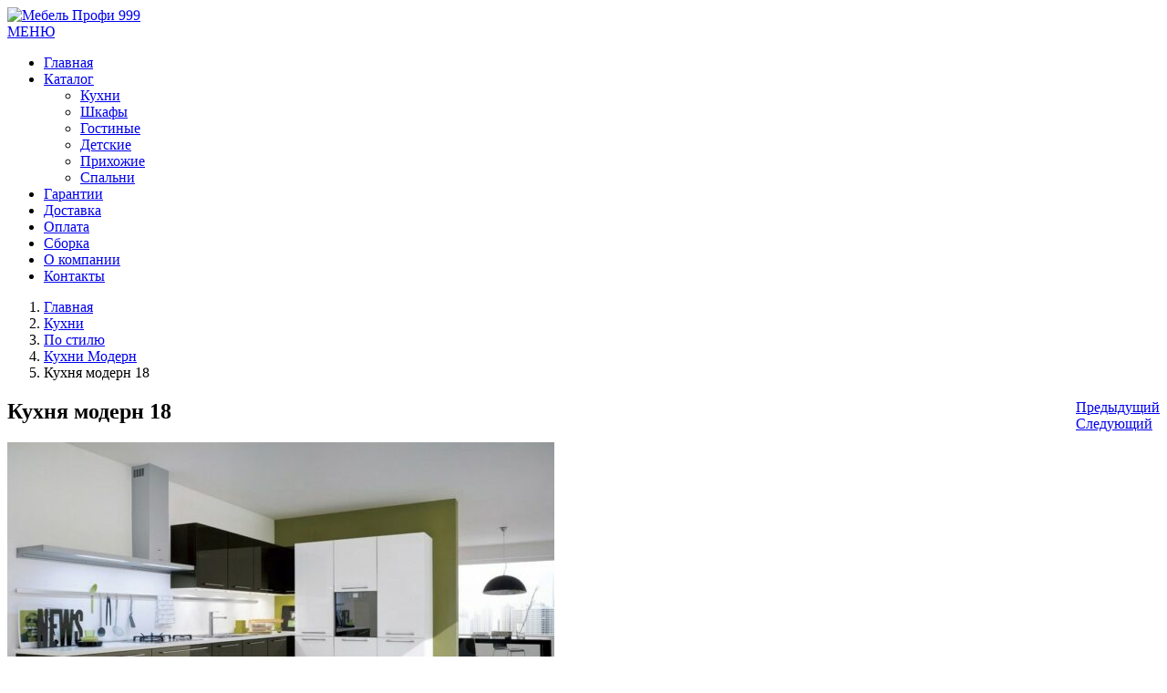

--- FILE ---
content_type: text/html; charset=UTF-8
request_url: https://xn---999-93dxbzzg1aln1dzg.xn--p1ai/product/%D0%BA%D1%83%D1%85%D0%BD%D1%8F-%D0%BC%D0%BE%D0%B4%D0%B5%D1%80%D0%BD-18/
body_size: 10577
content:
<!DOCTYPE html>
<html dir="ltr" lang="ru-RU">
<head>
    <meta charset="UTF-8" />
    
    <link rel="pingback" href="https://xn---999-93dxbzzg1aln1dzg.xn--p1ai/xmlrpc.php" />
    <script>
    var themeHasJQuery = !!window.jQuery;
</script>
<script src="https://xn---999-93dxbzzg1aln1dzg.xn--p1ai/wp-content/themes/profi999/jquery.js?ver=1.0.482"></script>
<script>
    window._$ = jQuery.noConflict(themeHasJQuery);
</script>
    <meta name="viewport" content="width=device-width, initial-scale=1.0">
<!--[if lte IE 9]>
<link rel="stylesheet" type="text/css" href="https://xn---999-93dxbzzg1aln1dzg.xn--p1ai/wp-content/themes/profi999/layout.ie.css" />
<script src="https://xn---999-93dxbzzg1aln1dzg.xn--p1ai/wp-content/themes/profi999/layout.ie.js"></script>
<![endif]-->
<link class="" href='//fonts.googleapis.com/css?family=PT+Serif:regular,italic,700,700italic&subset=latin' rel='stylesheet' type='text/css'>
<script src="https://xn---999-93dxbzzg1aln1dzg.xn--p1ai/wp-content/themes/profi999/layout.core.js"></script>
<script src="https://xn---999-93dxbzzg1aln1dzg.xn--p1ai/wp-content/themes/profi999/CloudZoom.js?ver=1.0.482" type="text/javascript"></script>
    
    <title>Кухня модерн 18 заказать недорого от производителя</title>

<!-- This site is optimized with the Yoast SEO plugin v12.4 - https://yoast.com/wordpress/plugins/seo/ -->
<meta name="description" content="Кухня модерн 18 заказать по индивидуальным размерам в Москве и Московской области. Замер и доставка по Москве бесплатно."/>
<meta name="robots" content="max-snippet:-1, max-image-preview:large, max-video-preview:-1"/>
<link rel="canonical" href="https://xn---999-93dxbzzg1aln1dzg.xn--p1ai/product/%d0%ba%d1%83%d1%85%d0%bd%d1%8f-%d0%bc%d0%be%d0%b4%d0%b5%d1%80%d0%bd-18/" />
<meta property="og:locale" content="ru_RU" />
<meta property="og:type" content="article" />
<meta property="og:title" content="Кухня модерн 18 заказать недорого от производителя" />
<meta property="og:description" content="Кухня модерн 18 заказать по индивидуальным размерам в Москве и Московской области. Замер и доставка по Москве бесплатно." />
<meta property="og:url" content="https://xn---999-93dxbzzg1aln1dzg.xn--p1ai/product/%d0%ba%d1%83%d1%85%d0%bd%d1%8f-%d0%bc%d0%be%d0%b4%d0%b5%d1%80%d0%bd-18/" />
<meta property="og:site_name" content="Мебель Профи 999" />
<meta property="og:image" content="https://xn---999-93dxbzzg1aln1dzg.xn--p1ai/wp-content/uploads/2019/06/Кухня-модерн-018.jpg" />
<meta property="og:image:secure_url" content="https://xn---999-93dxbzzg1aln1dzg.xn--p1ai/wp-content/uploads/2019/06/Кухня-модерн-018.jpg" />
<meta property="og:image:width" content="1024" />
<meta property="og:image:height" content="675" />
<meta name="twitter:card" content="summary_large_image" />
<meta name="twitter:description" content="Кухня модерн 18 заказать по индивидуальным размерам в Москве и Московской области. Замер и доставка по Москве бесплатно." />
<meta name="twitter:title" content="Кухня модерн 18 заказать недорого от производителя" />
<meta name="twitter:image" content="https://xn---999-93dxbzzg1aln1dzg.xn--p1ai/wp-content/uploads/2019/06/Кухня-модерн-018.jpg" />
<script type='application/ld+json' class='yoast-schema-graph yoast-schema-graph--main'>{"@context":"https://schema.org","@graph":[{"@type":"WebSite","@id":"https://xn---999-93dxbzzg1aln1dzg.xn--p1ai/#website","url":"https://xn---999-93dxbzzg1aln1dzg.xn--p1ai/","name":"\u041c\u0435\u0431\u0435\u043b\u044c \u041f\u0440\u043e\u0444\u0438 999","potentialAction":{"@type":"SearchAction","target":"https://xn---999-93dxbzzg1aln1dzg.xn--p1ai/?s={search_term_string}","query-input":"required name=search_term_string"}},{"@type":"ImageObject","@id":"https://xn---999-93dxbzzg1aln1dzg.xn--p1ai/product/%d0%ba%d1%83%d1%85%d0%bd%d1%8f-%d0%bc%d0%be%d0%b4%d0%b5%d1%80%d0%bd-18/#primaryimage","url":"https://xn---999-93dxbzzg1aln1dzg.xn--p1ai/wp-content/uploads/2019/06/\u041a\u0443\u0445\u043d\u044f-\u043c\u043e\u0434\u0435\u0440\u043d-018.jpg","width":1024,"height":675},{"@type":"WebPage","@id":"https://xn---999-93dxbzzg1aln1dzg.xn--p1ai/product/%d0%ba%d1%83%d1%85%d0%bd%d1%8f-%d0%bc%d0%be%d0%b4%d0%b5%d1%80%d0%bd-18/#webpage","url":"https://xn---999-93dxbzzg1aln1dzg.xn--p1ai/product/%d0%ba%d1%83%d1%85%d0%bd%d1%8f-%d0%bc%d0%be%d0%b4%d0%b5%d1%80%d0%bd-18/","inLanguage":"ru-RU","name":"\u041a\u0443\u0445\u043d\u044f \u043c\u043e\u0434\u0435\u0440\u043d 18 \u0437\u0430\u043a\u0430\u0437\u0430\u0442\u044c \u043d\u0435\u0434\u043e\u0440\u043e\u0433\u043e \u043e\u0442 \u043f\u0440\u043e\u0438\u0437\u0432\u043e\u0434\u0438\u0442\u0435\u043b\u044f","isPartOf":{"@id":"https://xn---999-93dxbzzg1aln1dzg.xn--p1ai/#website"},"primaryImageOfPage":{"@id":"https://xn---999-93dxbzzg1aln1dzg.xn--p1ai/product/%d0%ba%d1%83%d1%85%d0%bd%d1%8f-%d0%bc%d0%be%d0%b4%d0%b5%d1%80%d0%bd-18/#primaryimage"},"datePublished":"2019-06-28T19:00:13+00:00","dateModified":"2019-06-28T19:00:38+00:00","description":"\u041a\u0443\u0445\u043d\u044f \u043c\u043e\u0434\u0435\u0440\u043d 18 \u0437\u0430\u043a\u0430\u0437\u0430\u0442\u044c \u043f\u043e \u0438\u043d\u0434\u0438\u0432\u0438\u0434\u0443\u0430\u043b\u044c\u043d\u044b\u043c \u0440\u0430\u0437\u043c\u0435\u0440\u0430\u043c \u0432 \u041c\u043e\u0441\u043a\u0432\u0435 \u0438 \u041c\u043e\u0441\u043a\u043e\u0432\u0441\u043a\u043e\u0439 \u043e\u0431\u043b\u0430\u0441\u0442\u0438. \u0417\u0430\u043c\u0435\u0440 \u0438 \u0434\u043e\u0441\u0442\u0430\u0432\u043a\u0430 \u043f\u043e \u041c\u043e\u0441\u043a\u0432\u0435 \u0431\u0435\u0441\u043f\u043b\u0430\u0442\u043d\u043e."}]}</script>
<!-- / Yoast SEO plugin. -->

<link rel='dns-prefetch' href='//s.w.org' />
<link rel="alternate" type="application/rss+xml" title="Мебель Профи 999 &raquo; Лента" href="https://xn---999-93dxbzzg1aln1dzg.xn--p1ai/feed/" />
<link rel="alternate" type="application/rss+xml" title="Мебель Профи 999 &raquo; Лента комментариев" href="https://xn---999-93dxbzzg1aln1dzg.xn--p1ai/comments/feed/" />
		<script type="text/javascript">
			window._wpemojiSettings = {"baseUrl":"https:\/\/s.w.org\/images\/core\/emoji\/12.0.0-1\/72x72\/","ext":".png","svgUrl":"https:\/\/s.w.org\/images\/core\/emoji\/12.0.0-1\/svg\/","svgExt":".svg","source":{"concatemoji":"https:\/\/xn---999-93dxbzzg1aln1dzg.xn--p1ai\/wp-includes\/js\/wp-emoji-release.min.js?ver=5.2.21"}};
			!function(e,a,t){var n,r,o,i=a.createElement("canvas"),p=i.getContext&&i.getContext("2d");function s(e,t){var a=String.fromCharCode;p.clearRect(0,0,i.width,i.height),p.fillText(a.apply(this,e),0,0);e=i.toDataURL();return p.clearRect(0,0,i.width,i.height),p.fillText(a.apply(this,t),0,0),e===i.toDataURL()}function c(e){var t=a.createElement("script");t.src=e,t.defer=t.type="text/javascript",a.getElementsByTagName("head")[0].appendChild(t)}for(o=Array("flag","emoji"),t.supports={everything:!0,everythingExceptFlag:!0},r=0;r<o.length;r++)t.supports[o[r]]=function(e){if(!p||!p.fillText)return!1;switch(p.textBaseline="top",p.font="600 32px Arial",e){case"flag":return s([55356,56826,55356,56819],[55356,56826,8203,55356,56819])?!1:!s([55356,57332,56128,56423,56128,56418,56128,56421,56128,56430,56128,56423,56128,56447],[55356,57332,8203,56128,56423,8203,56128,56418,8203,56128,56421,8203,56128,56430,8203,56128,56423,8203,56128,56447]);case"emoji":return!s([55357,56424,55356,57342,8205,55358,56605,8205,55357,56424,55356,57340],[55357,56424,55356,57342,8203,55358,56605,8203,55357,56424,55356,57340])}return!1}(o[r]),t.supports.everything=t.supports.everything&&t.supports[o[r]],"flag"!==o[r]&&(t.supports.everythingExceptFlag=t.supports.everythingExceptFlag&&t.supports[o[r]]);t.supports.everythingExceptFlag=t.supports.everythingExceptFlag&&!t.supports.flag,t.DOMReady=!1,t.readyCallback=function(){t.DOMReady=!0},t.supports.everything||(n=function(){t.readyCallback()},a.addEventListener?(a.addEventListener("DOMContentLoaded",n,!1),e.addEventListener("load",n,!1)):(e.attachEvent("onload",n),a.attachEvent("onreadystatechange",function(){"complete"===a.readyState&&t.readyCallback()})),(n=t.source||{}).concatemoji?c(n.concatemoji):n.wpemoji&&n.twemoji&&(c(n.twemoji),c(n.wpemoji)))}(window,document,window._wpemojiSettings);
		</script>
		<style type="text/css">
img.wp-smiley,
img.emoji {
	display: inline !important;
	border: none !important;
	box-shadow: none !important;
	height: 1em !important;
	width: 1em !important;
	margin: 0 .07em !important;
	vertical-align: -0.1em !important;
	background: none !important;
	padding: 0 !important;
}
</style>
	<link rel='stylesheet' id='init_enqueue_style-css'  href='https://xn---999-93dxbzzg1aln1dzg.xn--p1ai/wp-content/plugins/recently-viewed-and-most-viewed-products/assets/css/ced_init.css?ver=1.0.11' type='text/css' media='all' />
<link rel='stylesheet' id='rvmv-select2-css-css'  href='https://xn---999-93dxbzzg1aln1dzg.xn--p1ai/wp-content/plugins/woocommerce/assets/css/select2.css?ver=5.2.21' type='text/css' media='all' />
<link rel='stylesheet' id='easy-modal-site-css'  href='https://xn---999-93dxbzzg1aln1dzg.xn--p1ai/wp-content/plugins/easy-modal/assets/styles/easy-modal-site.css?ver=0.1' type='text/css' media='all' />
<link rel='stylesheet' id='wp-block-library-css'  href='https://xn---999-93dxbzzg1aln1dzg.xn--p1ai/wp-includes/css/dist/block-library/style.min.css?ver=5.2.21' type='text/css' media='all' />
<link rel='stylesheet' id='wc-block-style-css'  href='https://xn---999-93dxbzzg1aln1dzg.xn--p1ai/wp-content/plugins/woocommerce/packages/woocommerce-blocks/build/style.css?ver=2.4.5' type='text/css' media='all' />
<link rel='stylesheet' id='b-prod-nav-css'  href='https://xn---999-93dxbzzg1aln1dzg.xn--p1ai/wp-content/plugins/brozzme-product-navigation/css/style.css?ver=5.2.21' type='text/css' media='' />
<link rel='stylesheet' id='font-awesome-css'  href='https://xn---999-93dxbzzg1aln1dzg.xn--p1ai/wp-content/plugins/brozzme-product-navigation/css/font-awesome.min.css?ver=4.6.3' type='text/css' media='' />
<link rel='stylesheet' id='contact-form-7-css'  href='https://xn---999-93dxbzzg1aln1dzg.xn--p1ai/wp-content/plugins/contact-form-7/includes/css/styles.css?ver=5.1.4' type='text/css' media='all' />
<link rel='stylesheet' id='bwg_fonts-css'  href='https://xn---999-93dxbzzg1aln1dzg.xn--p1ai/wp-content/plugins/photo-gallery/css/bwg-fonts/fonts.css?ver=0.0.1' type='text/css' media='all' />
<link rel='stylesheet' id='sumoselect-css'  href='https://xn---999-93dxbzzg1aln1dzg.xn--p1ai/wp-content/plugins/photo-gallery/css/sumoselect.min.css?ver=3.0.3' type='text/css' media='all' />
<link rel='stylesheet' id='mCustomScrollbar-css'  href='https://xn---999-93dxbzzg1aln1dzg.xn--p1ai/wp-content/plugins/photo-gallery/css/jquery.mCustomScrollbar.min.css?ver=1.5.38' type='text/css' media='all' />
<link rel='stylesheet' id='bwg_googlefonts-css'  href='https://fonts.googleapis.com/css?family=Ubuntu&#038;subset=greek,latin,greek-ext,vietnamese,cyrillic-ext,latin-ext,cyrillic' type='text/css' media='all' />
<link rel='stylesheet' id='bwg_frontend-css'  href='https://xn---999-93dxbzzg1aln1dzg.xn--p1ai/wp-content/plugins/photo-gallery/css/styles.min.css?ver=1.5.38' type='text/css' media='all' />
<link rel='stylesheet' id='woocommerce-layout-css'  href='https://xn---999-93dxbzzg1aln1dzg.xn--p1ai/wp-content/plugins/woocommerce/assets/css/woocommerce-layout.css?ver=3.8.3' type='text/css' media='all' />
<link rel='stylesheet' id='woocommerce-smallscreen-css'  href='https://xn---999-93dxbzzg1aln1dzg.xn--p1ai/wp-content/plugins/woocommerce/assets/css/woocommerce-smallscreen.css?ver=3.8.3' type='text/css' media='only screen and (max-width: 768px)' />
<link rel='stylesheet' id='woocommerce-general-css'  href='https://xn---999-93dxbzzg1aln1dzg.xn--p1ai/wp-content/plugins/woocommerce/assets/css/woocommerce.css?ver=3.8.3' type='text/css' media='all' />
<style id='woocommerce-inline-inline-css' type='text/css'>
.woocommerce form .form-row .required { visibility: visible; }
</style>
<link rel='stylesheet' id='theme-bootstrap-css'  href='//xn---999-93dxbzzg1aln1dzg.xn--p1ai/wp-content/themes/profi999/bootstrap.min.css?ver=1.0.482' type='text/css' media='all' />
<link rel='stylesheet' id='theme-style-css'  href='//xn---999-93dxbzzg1aln1dzg.xn--p1ai/wp-content/themes/profi999/style.min.css?ver=1.0.482' type='text/css' media='all' />
<script type='text/javascript' src='https://xn---999-93dxbzzg1aln1dzg.xn--p1ai/wp-includes/js/jquery/jquery.js?ver=1.12.4-wp'></script>
<script type='text/javascript' src='https://xn---999-93dxbzzg1aln1dzg.xn--p1ai/wp-includes/js/jquery/jquery-migrate.min.js?ver=1.4.1'></script>
<script type='text/javascript' src='https://xn---999-93dxbzzg1aln1dzg.xn--p1ai/wp-content/plugins/photo-gallery/js/jquery.sumoselect.min.js?ver=3.0.3'></script>
<script type='text/javascript' src='https://xn---999-93dxbzzg1aln1dzg.xn--p1ai/wp-content/plugins/photo-gallery/js/jquery.mobile.min.js?ver=1.3.2'></script>
<script type='text/javascript' src='https://xn---999-93dxbzzg1aln1dzg.xn--p1ai/wp-content/plugins/photo-gallery/js/jquery.mCustomScrollbar.concat.min.js?ver=1.5.38'></script>
<script type='text/javascript' src='https://xn---999-93dxbzzg1aln1dzg.xn--p1ai/wp-content/plugins/photo-gallery/js/jquery.fullscreen-0.4.1.min.js?ver=0.4.1'></script>
<script type='text/javascript'>
/* <![CDATA[ */
var bwg_objectsL10n = {"bwg_field_required":"field is required.","bwg_mail_validation":"\u042d\u0442\u043e \u043d\u0435\u043f\u0440\u0430\u0432\u0438\u043b\u044c\u043d\u044b\u0439 \u0430\u0434\u0440\u0435\u0441 \u044d\u043b\u0435\u043a\u0442\u0440\u043e\u043d\u043d\u043e\u0439 \u043f\u043e\u0447\u0442\u044b.","bwg_search_result":"\u041f\u043e \u0432\u0430\u0448\u0435\u043c\u0443 \u043f\u043e\u0438\u0441\u043a\u0443 \u0438\u0437\u043e\u0431\u0440\u0430\u0436\u0435\u043d\u0438\u0439 \u043d\u0435 \u043d\u0430\u0439\u0434\u0435\u043d\u043e.","bwg_select_tag":"Select Tag","bwg_order_by":"Order By","bwg_search":"\u041f\u043e\u0438\u0441\u043a","bwg_show_ecommerce":"Show Ecommerce","bwg_hide_ecommerce":"Hide Ecommerce","bwg_show_comments":"\u041f\u043e\u043a\u0430\u0437\u0430\u0442\u044c \u043a\u043e\u043c\u043c\u0435\u043d\u0442\u0430\u0440\u0438\u0438","bwg_hide_comments":"\u0421\u043a\u0440\u044b\u0442\u044c \u043a\u043e\u043c\u043c\u0435\u043d\u0442\u0430\u0440\u0438\u0438","bwg_restore":"\u0412\u043e\u0441\u0441\u0442\u0430\u043d\u043e\u0432\u0438\u0442\u044c","bwg_maximize":"\u0423\u0432\u0435\u043b\u0438\u0447\u0438\u0442\u044c","bwg_fullscreen":"\u041f\u043e\u043b\u043d\u043e\u044d\u043a\u0440\u0430\u043d\u043d\u044b\u0439 \u0440\u0435\u0436\u0438\u043c","bwg_exit_fullscreen":"\u041e\u0442\u043a\u043b\u044e\u0447\u0438\u0442\u044c \u043f\u043e\u043b\u043d\u043e\u044d\u043a\u0440\u0430\u043d\u043d\u044b\u0439 \u0440\u0435\u0436\u0438\u043c","bwg_search_tag":"SEARCH...","bwg_tag_no_match":"No tags found","bwg_all_tags_selected":"All tags selected","bwg_tags_selected":"tags selected","play":"\u041d\u0430\u0447\u0430\u0442\u044c","pause":"\u041f\u0430\u0443\u0437\u0430","is_pro":"","bwg_play":"\u041d\u0430\u0447\u0430\u0442\u044c","bwg_pause":"\u041f\u0430\u0443\u0437\u0430","bwg_hide_info":"\u0421\u043a\u0440\u044b\u0442\u044c \u0438\u043d\u0444\u043e\u0440\u043c\u0430\u0446\u0438\u044e","bwg_show_info":"\u041f\u043e\u043a\u0430\u0437\u0430\u0442\u044c \u0438\u043d\u0444\u043e\u0440\u043c\u0430\u0446\u0438\u044e","bwg_hide_rating":"\u0421\u043a\u0440\u044b\u0442\u044c \u0440\u0435\u0439\u0442\u0438\u043d\u0433","bwg_show_rating":"\u041f\u043e\u043a\u0430\u0437\u0430\u0442\u044c \u0440\u0435\u0439\u0442\u0438\u043d\u0433","ok":"Ok","cancel":"Cancel","select_all":"\u0412\u044b\u0431\u0440\u0430\u0442\u044c \u0432\u0441\u0435","lazy_load":"0","lazy_loader":"https:\/\/xn---999-93dxbzzg1aln1dzg.xn--p1ai\/wp-content\/plugins\/photo-gallery\/images\/ajax_loader.png","front_ajax":"0"};
/* ]]> */
</script>
<script type='text/javascript' src='https://xn---999-93dxbzzg1aln1dzg.xn--p1ai/wp-content/plugins/photo-gallery/js/scripts.min.js?ver=1.5.38'></script>
<script type='text/javascript' src='//xn---999-93dxbzzg1aln1dzg.xn--p1ai/wp-content/themes/profi999/bootstrap.min.js?ver=1.0.482'></script>
<script type='text/javascript' src='//xn---999-93dxbzzg1aln1dzg.xn--p1ai/wp-content/themes/profi999/script.js?ver=1.0.482'></script>
<link rel='https://api.w.org/' href='https://xn---999-93dxbzzg1aln1dzg.xn--p1ai/wp-json/' />
<link rel="EditURI" type="application/rsd+xml" title="RSD" href="https://xn---999-93dxbzzg1aln1dzg.xn--p1ai/xmlrpc.php?rsd" />
<link rel="wlwmanifest" type="application/wlwmanifest+xml" href="https://xn---999-93dxbzzg1aln1dzg.xn--p1ai/wp-includes/wlwmanifest.xml" /> 
<link rel='shortlink' href='https://xn---999-93dxbzzg1aln1dzg.xn--p1ai/?p=871' />
<link rel="alternate" type="application/json+oembed" href="https://xn---999-93dxbzzg1aln1dzg.xn--p1ai/wp-json/oembed/1.0/embed?url=https%3A%2F%2Fxn---999-93dxbzzg1aln1dzg.xn--p1ai%2Fproduct%2F%25d0%25ba%25d1%2583%25d1%2585%25d0%25bd%25d1%258f-%25d0%25bc%25d0%25be%25d0%25b4%25d0%25b5%25d1%2580%25d0%25bd-18%2F" />
<link rel="alternate" type="text/xml+oembed" href="https://xn---999-93dxbzzg1aln1dzg.xn--p1ai/wp-json/oembed/1.0/embed?url=https%3A%2F%2Fxn---999-93dxbzzg1aln1dzg.xn--p1ai%2Fproduct%2F%25d0%25ba%25d1%2583%25d1%2585%25d0%25bd%25d1%258f-%25d0%25bc%25d0%25be%25d0%25b4%25d0%25b5%25d1%2580%25d0%25bd-18%2F&#038;format=xml" />
<style>
                    .bpn-nav-container h4{
                        line-height: 3rem;
                    }
                    .fa-bpn-default:after, .fa-bpn-default:before, .fa-bpn-cc:after, .fa-bpn-cc:before,
                    .fa-bpn-arrow:before, .fa-bpn-arrow:after, .fa-bpn-carretsquare:before, .fa-bpn-carretsquare:after,
                    .fa-bpn-step:before, .fa-bpn-step:after{
                        font-size: 3rem;
                    }
                </style>    <script>
        jQuery(function ($) {
            $('.woocommerce_info, .woocommerce-info').each(function() {
                $(this).removeClass('woocommerce_info').removeClass('woocommerce-info').addClass(' bd-informationmessage-1 alert alert-info').append('<button type=\"button\" class=\"close\" data-dismiss=\"alert\">&times;</button>'); // 
            });
        });
    </script>
    <script>
        jQuery(function ($) {
            $('.woocommerce_error, .woocommerce-error').each(function() {
                $(this).removeClass('woocommerce_error').removeClass('woocommerce-error').addClass(' bd-errormessage-1 alert alert-danger').append('<button type=\"button\" class=\"close\" data-dismiss=\"alert\">&times;</button>'); // 
            });
        });
    </script>
    <script>
        jQuery(function ($) {
            $('.woocommerce_message, .woocommerce-message').each(function() {
                $(this).removeClass('woocommerce_message').removeClass('woocommerce-message').addClass(' bd-successmessage-1 alert alert-success').append('<button type=\"button\" class=\"close\" data-dismiss=\"alert\">&times;</button>'); // 
            });
        });
    </script>
<script>window.wpJQuery = window.jQuery;</script>	<noscript><style>.woocommerce-product-gallery{ opacity: 1 !important; }</style></noscript>
			<style type="text/css">.recentcomments a{display:inline !important;padding:0 !important;margin:0 !important;}</style>
		<link rel="icon" href="https://xn---999-93dxbzzg1aln1dzg.xn--p1ai/wp-content/uploads/2019/06/favicon-100x100.png" sizes="32x32" />
<link rel="icon" href="https://xn---999-93dxbzzg1aln1dzg.xn--p1ai/wp-content/uploads/2019/06/favicon.png" sizes="192x192" />
<link rel="apple-touch-icon-precomposed" href="https://xn---999-93dxbzzg1aln1dzg.xn--p1ai/wp-content/uploads/2019/06/favicon.png" />
<meta name="msapplication-TileImage" content="https://xn---999-93dxbzzg1aln1dzg.xn--p1ai/wp-content/uploads/2019/06/favicon.png" />
    
</head>
<body class="product-template-default single single-product postid-871  hfeed bootstrap bd-body-4 bd-pagebackground bd-margins theme-profi999 woocommerce woocommerce-page woocommerce-no-js">
<header class=" bd-headerarea-1 bd-margins">
        <div data-affix
     data-offset=""
     data-fix-at-screen="top"
     data-clip-at-control="bottom"
     
 data-enable-lg
     
 data-enable-md
     
 data-enable-sm
     
     class=" bd-affix-2 bd-no-margins bd-margins "><section class=" bd-section-11 bd-tagstyles  " id="section11" data-section-title="">
    <div class="bd-container-inner bd-margins clearfix">
        <div class=" bd-layoutbox-36 bd-page-width  bd-no-margins clearfix">
    <div class="bd-container-inner">
        <div class=" bd-layoutbox-38 bd-no-margins clearfix">
    <div class="bd-container-inner">
        
<a class=" bd-logo-3" href="https://мебель-профи999.рф">
<img class=" bd-imagestyles" src="https://xn---999-93dxbzzg1aln1dzg.xn--p1ai/wp-content/themes/profi999/images/d0ede38659489ce8daf7568afbcfd85e_.png" alt="Мебель Профи 999">
</a>
    </div>
</div>
	
		<div class=" bd-layoutbox-40 bd-no-margins clearfix">
    <div class="bd-container-inner">
            
    <nav class=" bd-hmenu-3"  data-responsive-menu="true" data-responsive-levels="expand on click" data-responsive-type="" data-offcanvas-delay="0ms" data-offcanvas-duration="700ms" data-offcanvas-timing-function="ease">
        
            <div class=" bd-menuoverlay-31 bd-menu-overlay"></div>
            <div class=" bd-responsivemenu-2 collapse-button">
    <div class="bd-container-inner">
        <div class="bd-menuitem-7 ">
            <a  data-toggle="collapse"
                data-target=".bd-hmenu-3 .collapse-button + .navbar-collapse"
                href="#" onclick="return false;">
                    <span>МЕНЮ</span>
            </a>
        </div>
    </div>
</div>
            <div class="navbar-collapse collapse ">
        
        <div class=" bd-horizontalmenu-1 clearfix">
            <div class="bd-container-inner">
            
            
<ul class=" bd-menu-1 nav nav-pills navbar-left">
    <li class=" bd-menuitem-1 bd-toplevel-item ">
    <a class=" "  href="https://xn---999-93dxbzzg1aln1dzg.xn--p1ai/">
        <span>
            Главная        </span>
    </a>    </li>
    
<li class=" bd-menuitem-1 bd-toplevel-item  bd-submenu-icon-only">
    <a class=" "  href="https://xn---999-93dxbzzg1aln1dzg.xn--p1ai/%d0%ba%d0%b0%d1%82%d0%b0%d0%bb%d0%be%d0%b3/">
        <span>
            Каталог        </span>
    </a>    
    <div class="bd-menu-2-popup ">
            <ul class="bd-menu-2  bd-no-margins  ">
        
            <li class=" bd-menuitem-2  bd-sub-item">
    
            <a class=" "  href="https://xn---999-93dxbzzg1aln1dzg.xn--p1ai/%d0%ba%d1%83%d1%85%d0%bd%d0%b8/">
                <span>
                    Кухни                </span>
            </a>
            </li>
    
    
    
            <li class=" bd-menuitem-2  bd-sub-item">
    
            <a class=" "  href="https://xn---999-93dxbzzg1aln1dzg.xn--p1ai/%d1%88%d0%ba%d0%b0%d1%84%d1%8b/">
                <span>
                    Шкафы                </span>
            </a>
            </li>
    
    
    
            <li class=" bd-menuitem-2  bd-sub-item">
    
            <a class=" "  href="https://xn---999-93dxbzzg1aln1dzg.xn--p1ai/категории/%d0%b3%d0%be%d1%81%d1%82%d0%b8%d0%bd%d1%8b%d0%b5/">
                <span>
                    Гостиные                </span>
            </a>
            </li>
    
    
    
            <li class=" bd-menuitem-2  bd-sub-item">
    
            <a class=" "  href="https://xn---999-93dxbzzg1aln1dzg.xn--p1ai/категории/%d0%b4%d0%b5%d1%82%d1%81%d0%ba%d0%b8%d0%b5/">
                <span>
                    Детские                </span>
            </a>
            </li>
    
    
    
            <li class=" bd-menuitem-2  bd-sub-item">
    
            <a class=" "  href="https://xn---999-93dxbzzg1aln1dzg.xn--p1ai/категории/%d0%bf%d1%80%d0%b8%d1%85%d0%be%d0%b6%d0%b8%d0%b5/">
                <span>
                    Прихожие                </span>
            </a>
            </li>
    
    
    
            <li class=" bd-menuitem-2  bd-sub-item">
    
            <a class=" "  href="https://xn---999-93dxbzzg1aln1dzg.xn--p1ai/категории/%d1%81%d0%bf%d0%b0%d0%bb%d1%8c%d0%bd%d0%b8/">
                <span>
                    Спальни                </span>
            </a>
            </li>
    
    
            </ul>
        </div>
    
    </li>
    
<li class=" bd-menuitem-1 bd-toplevel-item ">
    <a class=" "  href="https://xn---999-93dxbzzg1aln1dzg.xn--p1ai/%d0%b3%d0%b0%d1%80%d0%b0%d0%bd%d1%82%d0%b8%d0%b8/">
        <span>
            Гарантии        </span>
    </a>    </li>
    
<li class=" bd-menuitem-1 bd-toplevel-item ">
    <a class=" "  href="https://xn---999-93dxbzzg1aln1dzg.xn--p1ai/%d0%b4%d0%be%d1%81%d1%82%d0%b0%d0%b2%d0%ba%d0%b0/">
        <span>
            Доставка        </span>
    </a>    </li>
    
<li class=" bd-menuitem-1 bd-toplevel-item ">
    <a class=" "  href="https://xn---999-93dxbzzg1aln1dzg.xn--p1ai/%d0%be%d0%bf%d0%bb%d0%b0%d1%82%d0%b0/">
        <span>
            Оплата        </span>
    </a>    </li>
    
<li class=" bd-menuitem-1 bd-toplevel-item ">
    <a class=" "  href="https://xn---999-93dxbzzg1aln1dzg.xn--p1ai/%d1%81%d0%b1%d0%be%d1%80%d0%ba%d0%b0/">
        <span>
            Сборка        </span>
    </a>    </li>
    
<li class=" bd-menuitem-1 bd-toplevel-item ">
    <a class=" "  href="https://xn---999-93dxbzzg1aln1dzg.xn--p1ai/%d0%be-%d0%ba%d0%be%d0%bc%d0%bf%d0%b0%d0%bd%d0%b8%d0%b8/">
        <span>
            О компании        </span>
    </a>    </li>
    
<li class=" bd-menuitem-1 bd-toplevel-item ">
    <a class=" "  href="https://xn---999-93dxbzzg1aln1dzg.xn--p1ai/%d0%ba%d0%be%d0%bd%d1%82%d0%b0%d0%ba%d1%82%d1%8b/">
        <span>
            Контакты        </span>
    </a>    </li>
    
</ul>            
            </div>
        </div>
        

        <div class="bd-menu-close-icon">
    <a href="#" class="bd-icon  bd-icon-53"></a>
</div>

        
            </div>
    </nav>
    
    </div>
</div>
    </div>
</div>
    </div>
</section></div>
</header>
	
		    
    <div class=" bd-breadcrumbs-1">
        <div class="bd-container-inner">
            <ol class="breadcrumb">
                                        <li><div class=" bd-breadcrumbslink-1">
        <a href="https://xn---999-93dxbzzg1aln1dzg.xn--p1ai" title="">Главная</a>
    </div></li>
                                            <li><div class=" bd-breadcrumbslink-1">
        <a href="https://xn---999-93dxbzzg1aln1dzg.xn--p1ai/категории/%d0%ba%d1%83%d1%85%d0%bd%d0%b8/" title="Кухни">Кухни</a>
    </div></li>
                                            <li><div class=" bd-breadcrumbslink-1">
        <a href="https://xn---999-93dxbzzg1aln1dzg.xn--p1ai/категории/%d0%ba%d1%83%d1%85%d0%bd%d0%b8/%d0%bf%d0%be-%d1%81%d1%82%d0%b8%d0%bb%d1%8e/" title="По стилю">По стилю</a>
    </div></li>
                                            <li><div class=" bd-breadcrumbslink-1">
        <a href="https://xn---999-93dxbzzg1aln1dzg.xn--p1ai/категории/%d0%ba%d1%83%d1%85%d0%bd%d0%b8/%d0%bf%d0%be-%d1%81%d1%82%d0%b8%d0%bb%d1%8e/%d0%ba%d1%83%d1%85%d0%bd%d0%b8-%d0%bc%d0%be%d0%b4%d0%b5%d1%80%d0%bd/" title="Кухни Модерн">Кухни Модерн</a>
    </div></li>
                                            <li class="active"><span class=" bd-breadcrumbstext-1"><span>Кухня модерн 18</span></span></li>
                                </ol>
        </div>
    </div>
    
	
		<div class="bd-containereffect-3 container-effect container ">
<div class="bd-contentlayout-4  bd-sheetstyles  bd-no-margins bd-margins" >
    <div class="bd-container-inner">

        <div class="bd-flex-vertical bd-stretch-inner bd-no-margins">
            
            <div class="bd-flex-horizontal bd-flex-wide bd-no-margins">
                
                <div class="bd-flex-vertical bd-flex-wide bd-no-margins">
                    

                    <div class=" bd-layoutitemsbox-19 bd-flex-wide bd-margins">
    <div class=" bd-content-5">
    
    <div class="woocommerce-notices-wrapper"></div>        <div  id="product-871" class=" bd-productoverview post-871 product type-product status-publish has-post-thumbnail product_cat-40 first instock shipping-taxable product-type-simple">

            <div class="bpn-nav-container " style="float:right;"><div class="previous"><a href="https://xn---999-93dxbzzg1aln1dzg.xn--p1ai/product/%d0%ba%d1%83%d1%85%d0%bd%d1%8f-%d0%bc%d0%be%d0%b4%d0%b5%d1%80%d0%bd-17/" class="fa-bpn-cc">Предыдущий</a></div>
                            <div class="bpn-separator"></div>
                            <div class="next"><a href="https://xn---999-93dxbzzg1aln1dzg.xn--p1ai/product/%d0%ba%d1%83%d1%85%d0%bd%d1%8f-%d0%bc%d0%be%d0%b4%d0%b5%d1%80%d0%bd-19/" class="fa-bpn-cc">Следующий</a> </div>
                        </div>
                        <div class="clear"></div>
            <div class=" bd-layoutcontainer-29 bd-columns bd-no-margins">
    <div class="bd-container-inner">
        <div class="container-fluid">
            <div class="row ">
                <div class=" bd-columnwrapper-66 
 col-md-6
 col-sm-12
 col-xs-12">
    <div class="bd-layoutcolumn-66 bd-column" ><div class="bd-vertical-align-wrapper"><h2 class=" bd-productoverviewtitle-1 bd-no-margins">Кухня модерн 18</h2>
	
			<div class=" bd-productimage-6  images woocommerce-product-gallery__wrapper">
		<div data-thumb="https://xn---999-93dxbzzg1aln1dzg.xn--p1ai/wp-content/uploads/2019/06/Кухня-модерн-018-100x100.jpg" class="woocommerce-product-gallery__image zoom-container"><a href="https://xn---999-93dxbzzg1aln1dzg.xn--p1ai/wp-content/uploads/2019/06/Кухня-модерн-018.jpg"><img width="600" height="396" src="https://xn---999-93dxbzzg1aln1dzg.xn--p1ai/wp-content/uploads/2019/06/Кухня-модерн-018-600x396.jpg" class=" bd-imagestyles wp-post-image" alt="" title="" data-src="https://xn---999-93dxbzzg1aln1dzg.xn--p1ai/wp-content/uploads/2019/06/Кухня-модерн-018.jpg" data-large_image="https://xn---999-93dxbzzg1aln1dzg.xn--p1ai/wp-content/uploads/2019/06/Кухня-модерн-018.jpg" data-large_image_width="1024" data-large_image_height="675" srcset="https://xn---999-93dxbzzg1aln1dzg.xn--p1ai/wp-content/uploads/2019/06/Кухня-модерн-018-600x396.jpg 600w, https://xn---999-93dxbzzg1aln1dzg.xn--p1ai/wp-content/uploads/2019/06/Кухня-модерн-018-300x198.jpg 300w, https://xn---999-93dxbzzg1aln1dzg.xn--p1ai/wp-content/uploads/2019/06/Кухня-модерн-018-768x506.jpg 768w, https://xn---999-93dxbzzg1aln1dzg.xn--p1ai/wp-content/uploads/2019/06/Кухня-модерн-018.jpg 1024w" sizes="(max-width: 600px) 100vw, 600px" /></a></div>	</div>

	
		</div></div>
</div>
	
		<div class=" bd-columnwrapper-67 
 col-md-6
 col-sm-12
 col-xs-12">
    <div class="bd-layoutcolumn-67 bd-column" ><div class="bd-vertical-align-wrapper"><div class=" bd-productprice-5">
        <span class="price">        </span>
</div>
	
			
		<div class=" bd-productdesc-13">
    </div>
	
		
        <div class=" bd-tabinformationcontrol-8 tabbable" data-responsive="true">
            <div class="bd-container-inner">
            <div><ul class=" bd-menu-5 clearfix nav nav-tabs navbar-left">
                <li class="active description_tab  bd-menuitem-14">
                <a data-toggle="tab" href="#tab-description8">
                    <span>
                        Описание                    </span>
                </a>
            </li>
        </ul></div>
            <div class=" bd-container-89 bd-tagstyles tab-content">
                <div class="tab-description tab-pane entry-content active" id="tab-description8">
                
	<h2>Описание</h2>

<table>
<tbody>
<tr>
<td>Материал корпуса:</td>
<td>ЛДСП</td>
</tr>
<tr>
<td>Материал фасада:</td>
<td>МДФ</td>
</tr>
<tr>
<td>Цвет ЛДСП:</td>
<td>предлагаем 45 вариантов</td>
</tr>
<tr>
<td>Цвет МДФ:</td>
<td>на выбор из более 180 вариантов</td>
</tr>
<tr>
<td>Габаритные размеры (ШхГхВ):</td>
<td>согласно Вашего проекта</td>
</tr>
<tr>
<td>Гарантия:</td>
<td>12 месяцев</td>
</tr>
</tbody>
</table>
<p><strong>Сколько стоит? Моментальный расчет и бесплатный дизайн проект.</strong><br />
Мы свяжемся с вами в ближайшее время и уточним размеры.</p>
            </div>
        </div>
            <div class=" bd-accordion accordion">
    <div class=" bd-menuitem-8 accordion-item"></div>
    <div class=" bd-container-41 bd-tagstyles accordion-content"></div>
</div>
            </div>
        </div>
	
			
		<div class=" bd-layoutcontainer-35 bd-columns bd-no-margins">
    <div class="bd-container-inner">
        <div class="container-fluid">
            <div class="row ">
                <div class=" bd-columnwrapper-89 
 col-sm-6">
    <div class="bd-layoutcolumn-89 bd-column" ><div class="bd-vertical-align-wrapper"><div class=" bd-customhtml-10 bd-tagstyles">
    <div class="bd-container-inner bd-content-element">
        <button class="eModal-3">Просчитать свою мебель</button>    </div>
</div></div></div>
</div>
	
		<div class=" bd-columnwrapper-90 
 col-sm-6">
    <div class="bd-layoutcolumn-90 bd-column" ><div class="bd-vertical-align-wrapper"><div class=" bd-customhtml-4 bd-tagstyles">
    <div class="bd-container-inner bd-content-element">
        <button class="eModal-1">Вызвать замерщика</button>    </div>
</div></div></div>
</div>
            </div>
        </div>
    </div>
</div>
	
		<div class=" bd-productvariations-1">
        <script>
        jQuery('.bd-productvariations-1 table.variations label').css('display', 'inline');
        jQuery('.bd-productvariations-1 table.variations a.reset_variations').each(function() {
            var reset_link = jQuery('<div>').append(jQuery(this).clone()).remove().html();
            this.remove();
            jQuery('.bd-productvariations-1 table.variations tbody').append('<tr><td></td><td>' + reset_link + '</td></tr>')
        });
    </script>
    <div class="product_meta">

	
	
	<span class="posted_in">Категория: <a href="https://xn---999-93dxbzzg1aln1dzg.xn--p1ai/категории/%d0%ba%d1%83%d1%85%d0%bd%d0%b8/%d0%bf%d0%be-%d1%81%d1%82%d0%b8%d0%bb%d1%8e/%d0%ba%d1%83%d1%85%d0%bd%d0%b8-%d0%bc%d0%be%d0%b4%d0%b5%d1%80%d0%bd/" rel="tag">Кухни Модерн</a></span>
	
	
</div>
</div></div></div>
</div>
            </div>
        </div>
    </div>
</div>

			        </div>
    
							<div class="woocommerce">	
				
					<div class="ced" data-rows="">
						<h2>Недавно просмотренные</h2>
							
						<ul class="products columns-4">

																
									<li class="product type-product post-983 status-publish first instock product_cat-29 has-post-thumbnail shipping-taxable product-type-simple">
	<a href="https://xn---999-93dxbzzg1aln1dzg.xn--p1ai/product/%d0%ba%d1%83%d1%85%d0%bd%d1%8f-%d0%bc%d0%b4%d1%84-18/" class="woocommerce-LoopProduct-link woocommerce-loop-product__link"><img width="300" height="300" src="https://xn---999-93dxbzzg1aln1dzg.xn--p1ai/wp-content/uploads/2019/06/Кухня-мдф-018-300x300.jpg" class="attachment-woocommerce_thumbnail size-woocommerce_thumbnail" alt="" srcset="https://xn---999-93dxbzzg1aln1dzg.xn--p1ai/wp-content/uploads/2019/06/Кухня-мдф-018-300x300.jpg 300w, https://xn---999-93dxbzzg1aln1dzg.xn--p1ai/wp-content/uploads/2019/06/Кухня-мдф-018-150x150.jpg 150w, https://xn---999-93dxbzzg1aln1dzg.xn--p1ai/wp-content/uploads/2019/06/Кухня-мдф-018-100x100.jpg 100w" sizes="(max-width: 300px) 100vw, 300px" /><h2 class="woocommerce-loop-product__title">Кухня МДФ 18</h2>
</a><a href="https://xn---999-93dxbzzg1aln1dzg.xn--p1ai/product/%d0%ba%d1%83%d1%85%d0%bd%d1%8f-%d0%bc%d0%b4%d1%84-18/" data-quantity="1" class="button product_type_simple" data-product_id="983" data-product_sku="" aria-label="Прочитайте больше о &ldquo;Кухня МДФ 18&rdquo;" rel="nofollow">Подробнее</a></li>

																
									<li class="product type-product post-691 status-publish instock product_cat-34 has-post-thumbnail shipping-taxable product-type-simple">
	<a href="https://xn---999-93dxbzzg1aln1dzg.xn--p1ai/product/%d0%ba%d1%83%d1%85%d0%bd%d1%8f-%d0%bf%d1%80%d1%8f%d0%bc%d0%b0%d1%8f-06/" class="woocommerce-LoopProduct-link woocommerce-loop-product__link"><img width="300" height="300" src="https://xn---999-93dxbzzg1aln1dzg.xn--p1ai/wp-content/uploads/2019/06/Кухня-прямая-006-300x300.jpg" class="attachment-woocommerce_thumbnail size-woocommerce_thumbnail" alt="" srcset="https://xn---999-93dxbzzg1aln1dzg.xn--p1ai/wp-content/uploads/2019/06/Кухня-прямая-006-300x300.jpg 300w, https://xn---999-93dxbzzg1aln1dzg.xn--p1ai/wp-content/uploads/2019/06/Кухня-прямая-006-150x150.jpg 150w, https://xn---999-93dxbzzg1aln1dzg.xn--p1ai/wp-content/uploads/2019/06/Кухня-прямая-006-100x100.jpg 100w" sizes="(max-width: 300px) 100vw, 300px" /><h2 class="woocommerce-loop-product__title">Кухня прямая 06</h2>
</a><a href="https://xn---999-93dxbzzg1aln1dzg.xn--p1ai/product/%d0%ba%d1%83%d1%85%d0%bd%d1%8f-%d0%bf%d1%80%d1%8f%d0%bc%d0%b0%d1%8f-06/" data-quantity="1" class="button product_type_simple" data-product_id="691" data-product_sku="" aria-label="Прочитайте больше о &ldquo;Кухня прямая 06&rdquo;" rel="nofollow">Подробнее</a></li>

																
									<li class="product type-product post-1194 status-publish instock product_cat-24 has-post-thumbnail shipping-taxable product-type-simple">
	<a href="https://xn---999-93dxbzzg1aln1dzg.xn--p1ai/product/%d0%ba%d1%83%d1%85%d0%bd%d1%8f-%d0%ba%d1%80%d0%b0%d1%81%d0%bd%d0%b0%d1%8f-03/" class="woocommerce-LoopProduct-link woocommerce-loop-product__link"><img width="300" height="300" src="https://xn---999-93dxbzzg1aln1dzg.xn--p1ai/wp-content/uploads/2019/06/Кухня-красная-003-300x300.jpg" class="attachment-woocommerce_thumbnail size-woocommerce_thumbnail" alt="" srcset="https://xn---999-93dxbzzg1aln1dzg.xn--p1ai/wp-content/uploads/2019/06/Кухня-красная-003-300x300.jpg 300w, https://xn---999-93dxbzzg1aln1dzg.xn--p1ai/wp-content/uploads/2019/06/Кухня-красная-003-150x150.jpg 150w, https://xn---999-93dxbzzg1aln1dzg.xn--p1ai/wp-content/uploads/2019/06/Кухня-красная-003-100x100.jpg 100w" sizes="(max-width: 300px) 100vw, 300px" /><h2 class="woocommerce-loop-product__title">Кухня красная 03</h2>
</a><a href="https://xn---999-93dxbzzg1aln1dzg.xn--p1ai/product/%d0%ba%d1%83%d1%85%d0%bd%d1%8f-%d0%ba%d1%80%d0%b0%d1%81%d0%bd%d0%b0%d1%8f-03/" data-quantity="1" class="button product_type_simple" data-product_id="1194" data-product_sku="" aria-label="Прочитайте больше о &ldquo;Кухня красная 03&rdquo;" rel="nofollow">Подробнее</a></li>

																
									<li class="product type-product post-629 status-publish last instock product_cat-37 has-post-thumbnail shipping-taxable product-type-simple">
	<a href="https://xn---999-93dxbzzg1aln1dzg.xn--p1ai/product/%d0%ba%d1%83%d1%85%d0%bd%d1%8f-%d0%be%d0%b2%d0%b0%d0%bb%d1%8c%d0%bd%d0%b0%d1%8f-03/" class="woocommerce-LoopProduct-link woocommerce-loop-product__link"><img width="300" height="300" src="https://xn---999-93dxbzzg1aln1dzg.xn--p1ai/wp-content/uploads/2019/06/Кухня-овал-003-300x300.jpg" class="attachment-woocommerce_thumbnail size-woocommerce_thumbnail" alt="" srcset="https://xn---999-93dxbzzg1aln1dzg.xn--p1ai/wp-content/uploads/2019/06/Кухня-овал-003-300x300.jpg 300w, https://xn---999-93dxbzzg1aln1dzg.xn--p1ai/wp-content/uploads/2019/06/Кухня-овал-003-150x150.jpg 150w, https://xn---999-93dxbzzg1aln1dzg.xn--p1ai/wp-content/uploads/2019/06/Кухня-овал-003-100x100.jpg 100w" sizes="(max-width: 300px) 100vw, 300px" /><h2 class="woocommerce-loop-product__title">Кухня овальная 03</h2>
</a><a href="https://xn---999-93dxbzzg1aln1dzg.xn--p1ai/product/%d0%ba%d1%83%d1%85%d0%bd%d1%8f-%d0%be%d0%b2%d0%b0%d0%bb%d1%8c%d0%bd%d0%b0%d1%8f-03/" data-quantity="1" class="button product_type_simple" data-product_id="629" data-product_sku="" aria-label="Прочитайте больше о &ldquo;Кухня овальная 03&rdquo;" rel="nofollow">Подробнее</a></li>

							
						</ul>
					</div>
							</div>
						</div>
</div>

                    
                </div>
                
            </div>
            
        </div>

    </div>
</div></div>
	
		<footer class=" bd-footerarea-1">
            <section class=" bd-section-2 bd-page-width bd-tagstyles " id="section4" data-section-title="Footer Four Columns Dark">
    <div class="bd-container-inner bd-margins clearfix">
        <div class=" bd-layoutcontainer-28 bd-columns bd-no-margins">
    <div class="bd-container-inner">
        <div class="container-fluid">
            <div class="row 
 bd-row-flex 
 bd-row-align-top">
                <div class=" bd-columnwrapper-62 
 col-lg-3
 col-md-3
 col-sm-6">
    <div class="bd-layoutcolumn-62 bd-column" ><div class="bd-vertical-align-wrapper"><h2 class=" bd-textblock-24 bd-no-margins bd-content-element">
    Компания</h2>
	
		<div class=" bd-spacer-3 clearfix"></div>
	
		
<a class=" bd-logo-2" href="https://мебель-профи999.рф">
<img class=" bd-imagestyles" src="https://xn---999-93dxbzzg1aln1dzg.xn--p1ai/wp-content/themes/profi999/images/ec377d318022d7fa90b510ff9e5e30a0_.png" alt="Мебель Профи 999">
</a>
	
		<p class=" bd-textblock-26 bd-content-element">
    Мы предлагаем корпусную мебель на любой вкус и достаток. ИНН 771920199488
<br>ОГРНИП 319774600537711</p></div></div>
</div>
	
		<div class=" bd-columnwrapper-63 
 col-lg-3
 col-md-3
 col-sm-6">
    <div class="bd-layoutcolumn-63 bd-column" ><div class="bd-vertical-align-wrapper"><h2 class=" bd-textblock-28 bd-no-margins bd-content-element">
    Услуги</h2>
	
		<div class=" bd-spacer-7 clearfix"></div>
	
		<h6 class=" bd-textblock-32 bd-no-margins bd-content-element">
    <a href="https://xn---999-93dxbzzg1aln1dzg.xn--p1ai/%d0%be%d0%bf%d0%bb%d0%b0%d1%82%d0%b0/">
    Условия оплаты</a></h6>
	
		<div class="bd-separator-3  bd-separator-center bd-separator-content-center clearfix" >
    <div class="bd-container-inner">
        <div class="bd-separator-inner">
            
        </div>
    </div>
</div>
	
		<h6 class=" bd-textblock-40 bd-no-margins bd-content-element">
    <a href="https://xn---999-93dxbzzg1aln1dzg.xn--p1ai/%d0%b4%d0%be%d1%81%d1%82%d0%b0%d0%b2%d0%ba%d0%b0/">
    Условия доставки</a></h6>
	
		<div class="bd-separator-7  bd-separator-center bd-separator-content-center clearfix" >
    <div class="bd-container-inner">
        <div class="bd-separator-inner">
            
        </div>
    </div>
</div>
	
		<h6 class=" bd-textblock-48 bd-no-margins bd-content-element">
    <a href="https://xn---999-93dxbzzg1aln1dzg.xn--p1ai/%d0%b3%d0%b0%d1%80%d0%b0%d0%bd%d1%82%d0%b8%d0%b8/">
    Гарантия на товар</a></h6>
	
		<div class="bd-separator-6  bd-separator-center bd-separator-content-center clearfix" >
    <div class="bd-container-inner">
        <div class="bd-separator-inner">
            
        </div>
    </div>
</div>
	
		<h6 class=" bd-textblock-85 bd-no-margins bd-content-element">
    <a href="https://xn---999-93dxbzzg1aln1dzg.xn--p1ai/%d1%81%d0%b1%d0%be%d1%80%d0%ba%d0%b0/">
    Сборка</a></h6></div></div>
</div>
	
		<div class=" bd-columnwrapper-64 
 col-lg-3
 col-md-3
 col-sm-6">
    <div class="bd-layoutcolumn-64 bd-column" ><div class="bd-vertical-align-wrapper"><h2 class=" bd-textblock-52 bd-no-margins bd-content-element">
    Страницы</h2>
	
		<div class=" bd-spacer-9 clearfix"></div>
	
		<p class=" bd-textblock-56 bd-no-margins bd-content-element">
    <a href="https://мебель-профи999.рф">Главная</a></p>
	
		<div class="bd-separator-9  bd-separator-center bd-separator-content-center clearfix" >
    <div class="bd-container-inner">
        <div class="bd-separator-inner">
            
        </div>
    </div>
</div>
	
		<p class=" bd-textblock-60 bd-no-margins bd-content-element">
    <a href="https://xn---999-93dxbzzg1aln1dzg.xn--p1ai/%d0%be-%d0%ba%d0%be%d0%bc%d0%bf%d0%b0%d0%bd%d0%b8%d0%b8/">О&nbsp;компании</a></p>
	
		<div class="bd-separator-11  bd-separator-center bd-separator-content-center clearfix" >
    <div class="bd-container-inner">
        <div class="bd-separator-inner">
            
        </div>
    </div>
</div>
	
		<p class=" bd-textblock-64 bd-no-margins bd-content-element">
    <a href="https://xn---999-93dxbzzg1aln1dzg.xn--p1ai/%d0%ba%d0%b0%d1%82%d0%b0%d0%bb%d0%be%d0%b3/">Каталог</a></p>
	
		<div class="bd-separator-13  bd-separator-center bd-separator-content-center clearfix" >
    <div class="bd-container-inner">
        <div class="bd-separator-inner">
            
        </div>
    </div>
</div>
	
		<p class=" bd-textblock-68 bd-no-margins bd-content-element">
    <a href="https://мебель-профи999.рф/privacy-policy/">Политика конфиденциальности</a></p></div></div>
</div>
	
		<div class=" bd-columnwrapper-65 
 col-lg-3
 col-md-3
 col-sm-6">
    <div class="bd-layoutcolumn-65 bd-column" ><div class="bd-vertical-align-wrapper"><h2 class=" bd-textblock-70 bd-no-margins bd-content-element">
    Контакты</h2>
	
		<div class=" bd-spacer-11 clearfix"></div>
	
		<div class=" bd-layoutbox-20 bd-no-margins clearfix">
    <div class="bd-container-inner">
        <span class="bd-iconlink-3 bd-own-margins bd-icon-68 bd-icon "></span>
	
		<p class=" bd-textblock-72 bd-no-margins bd-content-element">
    Москва&nbsp;<br>Московская область</p>
    </div>
</div>
	
		<div class=" bd-spacer-13 clearfix"></div>
	
		<div class=" bd-layoutbox-23 bd-no-margins clearfix">
    <div class="bd-container-inner">
        <span class="bd-iconlink-8 bd-own-margins bd-icon-72 bd-icon "></span>
	
		<p class=" bd-textblock-74 bd-no-margins bd-content-element">
    <b>+7 (985) 935-52-00</b></p>
    </div>
</div>
	
		<div class=" bd-spacer-15 clearfix"></div>
	
		<div class=" bd-layoutbox-27 bd-no-margins clearfix">
    <div class="bd-container-inner">
        <span class="bd-iconlink-12 bd-own-margins bd-icon-74 bd-icon "></span>
	
		<p class=" bd-textblock-76 bd-no-margins bd-content-element">
    shalimbn@mail.ru<br></p>
    </div>
</div></div></div>
</div>
            </div>
        </div>
    </div>
</div>
    </div>
</section>
    </footer>
	
		<div data-smooth-scroll data-animation-time="250" class=" bd-smoothscroll-3"><a href="#" class=" bd-backtotop-1 ">
    <span class="bd-icon-67 bd-icon "></span>
</a></div>
<div id="wp-footer">
    <div id="eModal-1" class="emodal theme-1 responsive small" data-emodal="{&quot;id&quot;:&quot;1&quot;,&quot;theme_id&quot;:&quot;1&quot;,&quot;meta&quot;:{&quot;id&quot;:&quot;1&quot;,&quot;modal_id&quot;:&quot;1&quot;,&quot;display&quot;:{&quot;overlay_disabled&quot;:1,&quot;size&quot;:&quot;small&quot;,&quot;custom_width&quot;:0,&quot;custom_width_unit&quot;:&quot;%&quot;,&quot;custom_height&quot;:0,&quot;custom_height_unit&quot;:&quot;em&quot;,&quot;custom_height_auto&quot;:1,&quot;location&quot;:&quot;center top&quot;,&quot;position&quot;:{&quot;top&quot;:100,&quot;left&quot;:0,&quot;bottom&quot;:0,&quot;right&quot;:0,&quot;fixed&quot;:0},&quot;animation&quot;:{&quot;type&quot;:&quot;fade&quot;,&quot;speed&quot;:&quot;350&quot;,&quot;origin&quot;:&quot;center top&quot;}},&quot;close&quot;:{&quot;overlay_click&quot;:0,&quot;esc_press&quot;:1}}}"><div class="emodal-content"><div role="form" class="wpcf7" id="wpcf7-f17-o1" lang="ru-RU" dir="ltr">
<div class="screen-reader-response"></div>
<form action="/product/%D0%BA%D1%83%D1%85%D0%BD%D1%8F-%D0%BC%D0%BE%D0%B4%D0%B5%D1%80%D0%BD-18/#wpcf7-f17-o1" method="post" class="wpcf7-form" novalidate="novalidate">
<div style="display: none;">
<input type="hidden" name="_wpcf7" value="17" />
<input type="hidden" name="_wpcf7_version" value="5.1.4" />
<input type="hidden" name="_wpcf7_locale" value="ru_RU" />
<input type="hidden" name="_wpcf7_unit_tag" value="wpcf7-f17-o1" />
<input type="hidden" name="_wpcf7_container_post" value="0" />
</div>
<p><label> Ваш телефон<br />
    <span class="wpcf7-form-control-wrap tel-144"><input type="tel" name="tel-144" value="" size="40" class="wpcf7-form-control wpcf7-text wpcf7-tel wpcf7-validates-as-required wpcf7-validates-as-tel" aria-required="true" aria-invalid="false" /></span> </label></p>
<p><input type="submit" value="Отправить" class="wpcf7-form-control wpcf7-submit" /></p>
<div class="wpcf7-response-output wpcf7-display-none"></div></form></div>
</div><a class="emodal-close">&#215;</a></div><div id="eModal-2" class="emodal theme-1 responsive small" data-emodal="{&quot;id&quot;:&quot;2&quot;,&quot;theme_id&quot;:&quot;1&quot;,&quot;meta&quot;:{&quot;id&quot;:&quot;2&quot;,&quot;modal_id&quot;:&quot;2&quot;,&quot;display&quot;:{&quot;overlay_disabled&quot;:1,&quot;size&quot;:&quot;small&quot;,&quot;custom_width&quot;:0,&quot;custom_width_unit&quot;:&quot;%&quot;,&quot;custom_height&quot;:0,&quot;custom_height_unit&quot;:&quot;em&quot;,&quot;custom_height_auto&quot;:1,&quot;location&quot;:&quot;center top&quot;,&quot;position&quot;:{&quot;top&quot;:100,&quot;left&quot;:0,&quot;bottom&quot;:0,&quot;right&quot;:0,&quot;fixed&quot;:0},&quot;animation&quot;:{&quot;type&quot;:&quot;fade&quot;,&quot;speed&quot;:&quot;350&quot;,&quot;origin&quot;:&quot;center top&quot;}},&quot;close&quot;:{&quot;overlay_click&quot;:0,&quot;esc_press&quot;:1}}}"><div class="emodal-content"><div role="form" class="wpcf7" id="wpcf7-f15-o2" lang="ru-RU" dir="ltr">
<div class="screen-reader-response"></div>
<form action="/product/%D0%BA%D1%83%D1%85%D0%BD%D1%8F-%D0%BC%D0%BE%D0%B4%D0%B5%D1%80%D0%BD-18/#wpcf7-f15-o2" method="post" class="wpcf7-form" novalidate="novalidate">
<div style="display: none;">
<input type="hidden" name="_wpcf7" value="15" />
<input type="hidden" name="_wpcf7_version" value="5.1.4" />
<input type="hidden" name="_wpcf7_locale" value="ru_RU" />
<input type="hidden" name="_wpcf7_unit_tag" value="wpcf7-f15-o2" />
<input type="hidden" name="_wpcf7_container_post" value="0" />
</div>
<p><label> Ваш телефон<br />
    <span class="wpcf7-form-control-wrap tel-743"><input type="tel" name="tel-743" value="" size="40" class="wpcf7-form-control wpcf7-text wpcf7-tel wpcf7-validates-as-required wpcf7-validates-as-tel" aria-required="true" aria-invalid="false" /></span> </label></p>
<p><input type="submit" value="Отправить" class="wpcf7-form-control wpcf7-submit" /></p>
<div class="wpcf7-response-output wpcf7-display-none"></div></form></div>
</div><a class="emodal-close">&#215;</a></div><div id="eModal-3" class="emodal theme-1 responsive small" data-emodal="{&quot;id&quot;:&quot;3&quot;,&quot;theme_id&quot;:&quot;1&quot;,&quot;meta&quot;:{&quot;id&quot;:&quot;3&quot;,&quot;modal_id&quot;:&quot;3&quot;,&quot;display&quot;:{&quot;overlay_disabled&quot;:1,&quot;size&quot;:&quot;small&quot;,&quot;custom_width&quot;:0,&quot;custom_width_unit&quot;:&quot;%&quot;,&quot;custom_height&quot;:0,&quot;custom_height_unit&quot;:&quot;em&quot;,&quot;custom_height_auto&quot;:1,&quot;location&quot;:&quot;center top&quot;,&quot;position&quot;:{&quot;top&quot;:100,&quot;left&quot;:0,&quot;bottom&quot;:0,&quot;right&quot;:0,&quot;fixed&quot;:0},&quot;animation&quot;:{&quot;type&quot;:&quot;fade&quot;,&quot;speed&quot;:&quot;350&quot;,&quot;origin&quot;:&quot;center top&quot;}},&quot;close&quot;:{&quot;overlay_click&quot;:0,&quot;esc_press&quot;:1}}}"><div class="emodal-content"><div role="form" class="wpcf7" id="wpcf7-f16-o3" lang="ru-RU" dir="ltr">
<div class="screen-reader-response"></div>
<form action="/product/%D0%BA%D1%83%D1%85%D0%BD%D1%8F-%D0%BC%D0%BE%D0%B4%D0%B5%D1%80%D0%BD-18/#wpcf7-f16-o3" method="post" class="wpcf7-form" enctype="multipart/form-data" novalidate="novalidate">
<div style="display: none;">
<input type="hidden" name="_wpcf7" value="16" />
<input type="hidden" name="_wpcf7_version" value="5.1.4" />
<input type="hidden" name="_wpcf7_locale" value="ru_RU" />
<input type="hidden" name="_wpcf7_unit_tag" value="wpcf7-f16-o3" />
<input type="hidden" name="_wpcf7_container_post" value="0" />
</div>
<p><label> Ваш телефон<br />
    <span class="wpcf7-form-control-wrap tel-474"><input type="tel" name="tel-474" value="" size="40" class="wpcf7-form-control wpcf7-text wpcf7-tel wpcf7-validates-as-required wpcf7-validates-as-tel" aria-required="true" aria-invalid="false" /></span> </label></p>
<p><label> Укажите размеры Вашей мебели<br />
    <span class="wpcf7-form-control-wrap text-421"><input type="text" name="text-421" value="" size="40" class="wpcf7-form-control wpcf7-text" aria-invalid="false" /></span> </label></p>
<p><span class="wpcf7-form-control-wrap file-562"><input type="file" name="file-562" size="40" class="wpcf7-form-control wpcf7-file wpcf7-validates-as-required" accept=".jpg,.jpeg,.png,.gif,.pdf,.doc,.docx,.ppt,.pptx,.odt,.avi,.ogg,.m4a,.mov,.mp3,.mp4,.mpg,.wav,.wmv" aria-required="true" aria-invalid="false" /></span> Прикрепите Ваш проект или фото мебели</p>
<p><input type="submit" value="Отправить" class="wpcf7-form-control wpcf7-submit" /></p>
<div class="wpcf7-response-output wpcf7-display-none"></div></form></div>
</div><a class="emodal-close">&#215;</a></div>	<script type="text/javascript">
		var c = document.body.className;
		c = c.replace(/woocommerce-no-js/, 'woocommerce-js');
		document.body.className = c;
	</script>
	<script type='text/javascript'>
/* <![CDATA[ */
var ajax_url = "https:\/\/xn---999-93dxbzzg1aln1dzg.xn--p1ai\/wp-admin\/admin-ajax.php";
/* ]]> */
</script>
<script type='text/javascript' src='https://xn---999-93dxbzzg1aln1dzg.xn--p1ai/wp-content/plugins/recently-viewed-and-most-viewed-products/assets/js/ced_init.js?ver=1.0.11'></script>
<script type='text/javascript' src='https://xn---999-93dxbzzg1aln1dzg.xn--p1ai/wp-content/plugins/woocommerce/assets/js/select2/select2.min.js?ver=1.0.11'></script>
<script type='text/javascript' src='https://xn---999-93dxbzzg1aln1dzg.xn--p1ai/wp-content/plugins/recently-viewed-and-most-viewed-products/assets/js/ced_select2.js?ver=1.0.11'></script>
<script type='text/javascript' src='https://xn---999-93dxbzzg1aln1dzg.xn--p1ai/wp-includes/js/jquery/ui/core.min.js?ver=1.11.4'></script>
<script type='text/javascript' src='https://xn---999-93dxbzzg1aln1dzg.xn--p1ai/wp-includes/js/jquery/ui/position.min.js?ver=1.11.4'></script>
<script type='text/javascript' src='https://xn---999-93dxbzzg1aln1dzg.xn--p1ai/wp-content/plugins/easy-modal/assets/scripts/jquery.transit.min.js?ver=0.9.11'></script>
<script type='text/javascript'>
/* <![CDATA[ */
var emodal_themes = [];
emodal_themes = {"1":{"id":"1","theme_id":"1","overlay":{"background":{"color":"#ffffff","opacity":100}},"container":{"padding":18,"background":{"color":"#f9f9f9","opacity":100},"border":{"style":"none","color":"#000000","width":1,"radius":0},"boxshadow":{"inset":"no","horizontal":1,"vertical":1,"blur":3,"spread":0,"color":"#020202","opacity":23}},"close":{"text":"CLOSE","location":"topright","position":{"top":0,"left":0,"bottom":0,"right":0},"padding":8,"background":{"color":"#00b7cd","opacity":100},"font":{"color":"#ffffff","size":12,"family":"Times New Roman"},"border":{"style":"none","color":"#ffffff","width":1,"radius":0},"boxshadow":{"inset":"no","horizontal":0,"vertical":0,"blur":0,"spread":0,"color":"#020202","opacity":23},"textshadow":{"horizontal":0,"vertical":0,"blur":0,"color":"#000000","opacity":23}},"title":{"font":{"color":"#000000","size":32,"family":"Tahoma"},"text":{"align":"left"},"textshadow":{"horizontal":0,"vertical":0,"blur":0,"color":"#020202","opacity":23}},"content":{"font":{"color":"#8c8c8c","family":"Times New Roman"}}}};;
/* ]]> */
</script>
<script type='text/javascript' src='https://xn---999-93dxbzzg1aln1dzg.xn--p1ai/wp-content/plugins/easy-modal/assets/scripts/easy-modal-site.js?defer&#038;ver=2' defer='defer'></script>
<script type='text/javascript'>
/* <![CDATA[ */
var wpcf7 = {"apiSettings":{"root":"https:\/\/xn---999-93dxbzzg1aln1dzg.xn--p1ai\/wp-json\/contact-form-7\/v1","namespace":"contact-form-7\/v1"}};
/* ]]> */
</script>
<script type='text/javascript' src='https://xn---999-93dxbzzg1aln1dzg.xn--p1ai/wp-content/plugins/contact-form-7/includes/js/scripts.js?ver=5.1.4'></script>
<script type='text/javascript'>
/* <![CDATA[ */
var jquery_blockui_params = {"i18n_required_rating_text":"\u041f\u043e\u0436\u0430\u043b\u0443\u0439\u0441\u0442\u0430, \u043f\u043e\u0441\u0442\u0430\u0432\u044c\u0442\u0435 \u043e\u0446\u0435\u043d\u043a\u0443","i18n_required_comment_text":"Please type a comment","review_rating_required":"yes"};
/* ]]> */
</script>
<script type='text/javascript' src='https://xn---999-93dxbzzg1aln1dzg.xn--p1ai/wp-content/plugins/woocommerce/assets/js/jquery-blockui/jquery.blockUI.min.js?ver=2.70'></script>
<script type='text/javascript'>
/* <![CDATA[ */
var wc_add_to_cart_params = {"ajax_url":"\/wp-admin\/admin-ajax.php","wc_ajax_url":"\/?wc-ajax=%%endpoint%%","i18n_view_cart":"\u041f\u0440\u043e\u0441\u043c\u043e\u0442\u0440 \u043a\u043e\u0440\u0437\u0438\u043d\u044b","cart_url":"https:\/\/xn---999-93dxbzzg1aln1dzg.xn--p1ai\/cart\/","is_cart":"","cart_redirect_after_add":"no","i18n_required_rating_text":"\u041f\u043e\u0436\u0430\u043b\u0443\u0439\u0441\u0442\u0430, \u043f\u043e\u0441\u0442\u0430\u0432\u044c\u0442\u0435 \u043e\u0446\u0435\u043d\u043a\u0443","i18n_required_comment_text":"Please type a comment","review_rating_required":"yes"};
/* ]]> */
</script>
<script type='text/javascript' src='https://xn---999-93dxbzzg1aln1dzg.xn--p1ai/wp-content/plugins/woocommerce/assets/js/frontend/add-to-cart.min.js?ver=3.8.3'></script>
<script type='text/javascript'>
/* <![CDATA[ */
var js_cookie_params = {"i18n_required_rating_text":"\u041f\u043e\u0436\u0430\u043b\u0443\u0439\u0441\u0442\u0430, \u043f\u043e\u0441\u0442\u0430\u0432\u044c\u0442\u0435 \u043e\u0446\u0435\u043d\u043a\u0443","i18n_required_comment_text":"Please type a comment","review_rating_required":"yes"};
/* ]]> */
</script>
<script type='text/javascript' src='https://xn---999-93dxbzzg1aln1dzg.xn--p1ai/wp-content/plugins/woocommerce/assets/js/js-cookie/js.cookie.min.js?ver=2.1.4'></script>
<script type='text/javascript'>
/* <![CDATA[ */
var woocommerce_params = {"ajax_url":"\/wp-admin\/admin-ajax.php","wc_ajax_url":"\/?wc-ajax=%%endpoint%%","i18n_required_rating_text":"\u041f\u043e\u0436\u0430\u043b\u0443\u0439\u0441\u0442\u0430, \u043f\u043e\u0441\u0442\u0430\u0432\u044c\u0442\u0435 \u043e\u0446\u0435\u043d\u043a\u0443","i18n_required_comment_text":"Please type a comment","review_rating_required":"yes"};
/* ]]> */
</script>
<script type='text/javascript' src='https://xn---999-93dxbzzg1aln1dzg.xn--p1ai/wp-content/plugins/woocommerce/assets/js/frontend/woocommerce.min.js?ver=3.8.3'></script>
<script type='text/javascript'>
/* <![CDATA[ */
var wc_cart_fragments_params = {"ajax_url":"\/wp-admin\/admin-ajax.php","wc_ajax_url":"\/?wc-ajax=%%endpoint%%","cart_hash_key":"wc_cart_hash_82102f0a13a16d9ef4bef454de538d22","fragment_name":"wc_fragments_82102f0a13a16d9ef4bef454de538d22","request_timeout":"5000","i18n_required_rating_text":"\u041f\u043e\u0436\u0430\u043b\u0443\u0439\u0441\u0442\u0430, \u043f\u043e\u0441\u0442\u0430\u0432\u044c\u0442\u0435 \u043e\u0446\u0435\u043d\u043a\u0443","i18n_required_comment_text":"Please type a comment","review_rating_required":"yes"};
/* ]]> */
</script>
<script type='text/javascript' src='https://xn---999-93dxbzzg1aln1dzg.xn--p1ai/wp-content/plugins/woocommerce/assets/js/frontend/cart-fragments.min.js?ver=3.8.3'></script>
<script type='text/javascript' src='https://xn---999-93dxbzzg1aln1dzg.xn--p1ai/wp-includes/js/comment-reply.min.js?ver=5.2.21'></script>
<script type='text/javascript' src='https://xn---999-93dxbzzg1aln1dzg.xn--p1ai/wp-includes/js/wp-embed.min.js?ver=5.2.21'></script>
<script type='text/javascript'>
/* <![CDATA[ */
var object_name = {"_ced_rvmv_wrvp_enable":"yes","_ced_rvmv_wmvp_enable":"","pro_id":"871","wc_return_ajaxurl":"https:\/\/xn---999-93dxbzzg1aln1dzg.xn--p1ai\/wp-admin\/admin-ajax.php"};
/* ]]> */
</script>
<script type='text/javascript' src='https://xn---999-93dxbzzg1aln1dzg.xn--p1ai/wp-content/plugins/recently-viewed-and-most-viewed-products/assets/js/ced_case.js?ver=1.0.11'></script>
    <!-- 110 queries. 0,360 seconds. -->
</div>
</body>
</html>